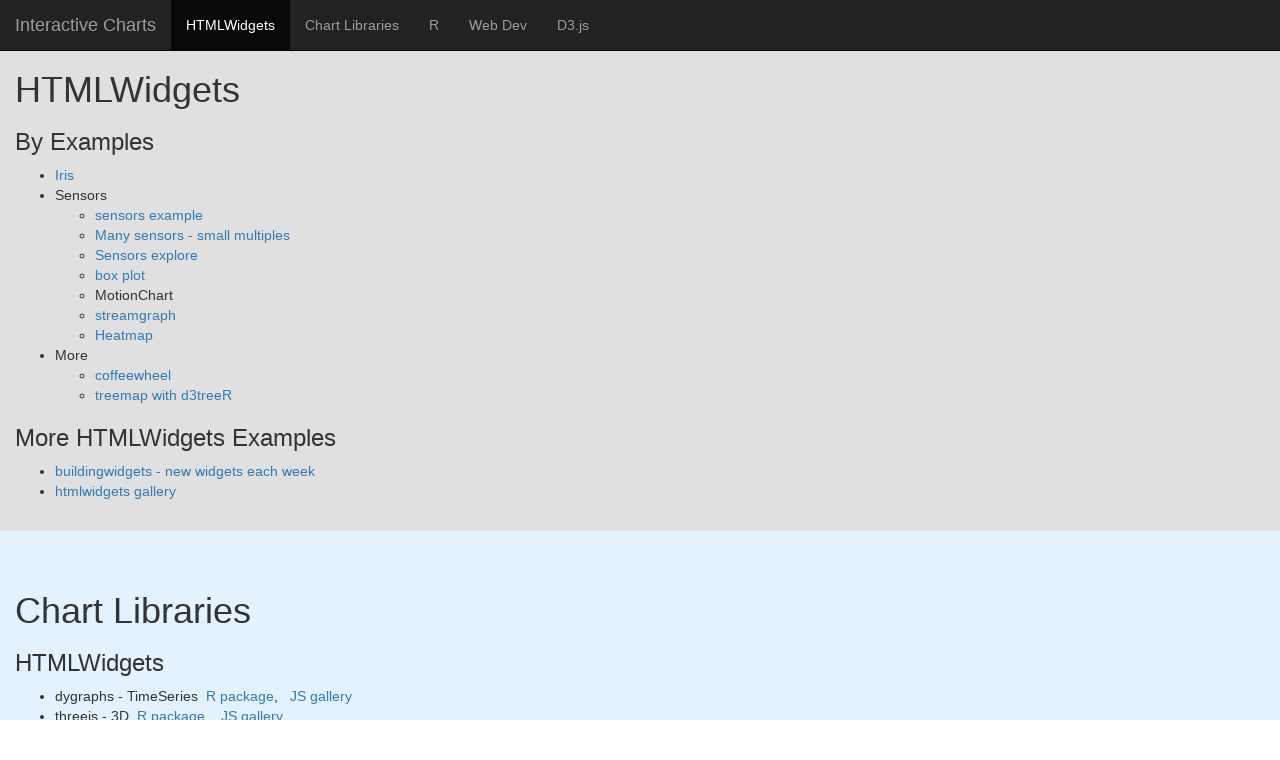

--- FILE ---
content_type: text/html; charset=utf-8
request_url: http://efratvil.github.io/R-Israel-Jan-2015/links.html
body_size: 3050
content:
<!DOCTYPE html>
<html>
<head>
  <title>Interactive Charts Demo</title>
  <meta charset="utf-8">
  <meta name="viewport" content="width=device-width, initial-scale=1">
  <link rel="stylesheet" href="http://maxcdn.bootstrapcdn.com/bootstrap/3.3.5/css/bootstrap.min.css">
  <script src="https://ajax.googleapis.com/ajax/libs/jquery/1.11.3/jquery.min.js"></script>
  <script src="http://maxcdn.bootstrapcdn.com/bootstrap/3.3.5/js/bootstrap.min.js"></script>
  <style>
  body {
      position: relative; 
  }
  #section1 {padding-top:50px; background-color: #E0E0E0;}
  #section2  {padding-top:20px; background-color: #E3F2FD;}
  #section3 {padding-top:20px; background-color: #C5CAE9;}
  #section4 {padding-top:20px; background-color: #E0E0E0;}
  #section5  {padding-top:20px; background-color: #E3F2FD;}
  #section6  {padding-top:20px; background-color: #101010; color: beige;}

  </style>
</head>
<body data-spy="scroll" data-target=".navbar" data-offset="50">

<nav class="navbar navbar-inverse navbar-fixed-top">
  <div class="container-fluid">
    <div class="navbar-header">
        <button type="button" class="navbar-toggle" data-toggle="collapse" data-target="#myNavbar">
          <span class="icon-bar"></span>
          <span class="icon-bar"></span>
          <span class="icon-bar"></span>                        
      </button>
      <a class="navbar-brand" href="#">Interactive Charts</a>
    </div>
    <div>
      <div class="collapse navbar-collapse" id="myNavbar">
        <ul class="nav navbar-nav">
            <li><a href="#section1">HTMLWidgets</a></li>
            <li><a href="#section2">Chart Libraries</a></li>
            <li><a href="#section3">R</a></li>
            <li><a href="#section4">Web Dev</a></li>
            <li><a href="#section5">D3.js</a></li>
        </ul>
      </div>
    </div>
  </div>
</nav>    


    <! ------------------------------   1111   ------------------------------------ -->
    <div id="section1" class="container-fluid">

        <h1>HTMLWidgets</h1>

        <h3>By Examples</h3>
        <ul>
            <li><a href="Examples/Iris/Iris_ds_exploration.html" target="_blank">Iris</a></li>
            <li>Sensors
                <ul>
                    <li><a href="Examples\Sensors\dygraph_demo.html" target="_blank">sensors example</a></li>
                    <li><a href="Examples\Sensors\sensors_many.html" target="_blank">Many sensors - small multiples</a></li>
                    <li><a href="Examples\Sensors\Sensors_Data_Set.html" target="_blank">Sensors explore</a></li>
                    <li><a href="Examples\Sensors\box_plot.html" target="_blank">box plot</a></li>
                    <li>MotionChart</li>
                    <li><a href="Examples\Sensors\streamgraph.html" target="_blank">streamgraph</a></li>
                    <li><a href="Examples\Sensors\Heatmap.html" target="_blank">Heatmap</a></li>

                </ul>
            </li>
            <li>More
                <ul>
                    <li><a href="Examples/More/coffeewheel.html" target="_blank">coffeewheel</a></li>
                    <li><a href="http://bl.ocks.org/timelyportfolio/e591b7c5360633e136d7" target="_blank">treemap with d3treeR</a></li>
                </ul>
            </li>
        </ul>



        <h3>More HTMLWidgets Examples</h3>
        <ul>
            <li><a href="http://www.buildingwidgets.com/blog/" target="_blank">buildingwidgets - new widgets each week</a></li>
            <li><a href="http://hafen.github.io/htmlwidgetsgallery/" target="_blank">htmlwidgets gallery</a></li>
        </ul>
        <br />
    </div>

    <! ------------------------------   2222  ------------------------------------ -->

    <div id="section2" class="container-fluid">
        <br />
        <h1>Chart Libraries</h1>

        <h3>HTMLWidgets</h3>
        <ul>
            <li>
                dygraphs - TimeSeries &nbsp<a href="https://rstudio.github.io/dygraphs/index.html" target="_blank">R package</a>,
                &nbsp&nbsp<a href="http://dygraphs.com/gallery/#g/synchronize" target="_blank">JS gallery</a>
            </li>
            <li>
                threejs - 3D &nbsp<a href="http://bwlewis.github.io/rthreejs/" target="_blank">R package</a>,
                &nbsp&nbsp<a href="http://threejs.org/examples/#webgl_interactive_draggablecubes" target="_blank">JS gallery</a>
            </li>
            <li><a href="https://rpubs.com/hrbrmstr/taucharts" target="_blank">taucharts</a></li>
            <li><a href="http://hrbrmstr.github.io/metricsgraphics/" target="_blank">metricsgraphics</a></li>
           
        </ul>

        <h3>rCharts</h3>
        <ul>
            <li><a href="http://ramnathv.github.io/rCharts/" target="_blank">rCharts Home</a></li>
            <li>NVD3 &nbsp<a href="http://ramnathv.github.io/posts/rcharts-nvd3/" target="_blank">R examples</a>,&nbsp&nbsp<a href="http://nvd3.org/examples/index.html" target="_blank">JS examples</a></li>
            <li>Highcharts &nbsp<a href="https://github.com/ramnathv/rCharts/blob/master/inst/libraries/highcharts/examples.R" target="_blank">R examples</a>,&nbsp&nbsp<a href="http://www.highcharts.com/demo" target="_blank">JS examples</a></li>
            <li><a href="http://rcharts.io/gallery/" target="_blank">rcharts gallery</a></li>

        </ul>

        <h3>Other Libraries</h3>
        <ul>
            <li><a href="https://plot.ly/r/" target="_blank">plot.ly</a></li>
            <li><a href="https://cran.r-project.org/web/packages/googleVis/vignettes/googleVis_examples.html" target="_blank">googleVis</a></li>
        </ul>

        <h3>Good to know</h3>
        <ul>
            <li><a href="http://homes.cs.washington.edu/~jheer/files/zoo/" target="_blank">A Tour Through the Visualization Zoo</a></li>
        </ul>
        <br />

    </div>

    <! ------------------------------   333333   ------------------------------------ -->
 
    <div id="section3" class="container-fluid">
        <br />
        <h3>Knitr</h3>
        <ul>
            <li><a href="Knitr/Rmd_template_1.html" target="_blank">Template 1</a></li>
            <li><a href="Knitr/Rmd_template_2.html" target="_blank">Template 2</a></li>
        </ul>

        <h3>Shiny</h3>
        <ul>
            <li><a href="https://rstudio.github.io/shinydashboard/index.html" target="_blank">Shiny Dashboards</a></li>
            <li><a href="http://simulx.webpopix.org/simulx-with-shiny/" target="_blank">Dashboard Examples</a></li>
        </ul>
        <br />
    </div>

    <! ------------------------------   444444  ------------------------------------ -->

<div id="section4" class="container-fluid">
    <br />
     <h2>HTML</h2>
    <ul>
        <li><a href="http://www.w3schools.com/html/default.asp" target="_blank">W3schools HTML</a></li>
        <li><a href="http://www.w3schools.com/svg/default.asp" target="_blank">W3schools SVG</a></li>
        <li><a href="http://www.w3schools.com/html/html_iframe.asp" target="_blank">iframe</a></li>       
    </ul>   

  <h2>CSS</h2>
    <ul>
        <li><a href="http://www.w3schools.com/css/default.asp" target="_blank">W3schools CSS</a></li>
        <li><a href="http://www.w3schools.com/bootstrap/default.asp" target="_blank">W3schools Bootstrap</a></li>
        <li><a href="http://getbootstrap.com/components/" target="_blank">get bootstrap</a></li>
    </ul>

  <h2>JavaScript</h2>
    <ul>
        <li><a href="http://www.w3schools.com/js/default.asp" target="_blank">W3schools JavaScript</a></li>
        <li><a href="http://learnjsdata.com/index.html" target="_blank">Manipulating Data</a></li>
    </ul>

  <h3>Colors</h3>
    <ul>
        <li><a href="http://colorbrewer2.org/" target="_blank">Colorbrewer</a></li>
        <li><a href="https://www.google.com/design/spec/style/color.html#color-color-palette"  target="_blank">Google Color palette</a></li>
    </ul>

    <h3>Good to know</h3>
    <ul>
        <li><a href="http://www.evolutionoftheweb.com/" target="_blank">Evolution of the web</a></li>
    </ul>


    <br />
</div>


    <! ------------------------------   55555  ------------------------------------ -->

   
<div id="section5" class="container-fluid">
    <br />
     <h1>D3.js</h1>
  
    <h3><a href="http://efratvil.github.io/d3_demo/presentation/index2.html" target="_blank">d3 demo</a> </h3> 

    <h3>Inspiration</h3>
    <ul>
        <li><a href="http://d3js.org/" target="_blank">d3js.org</a></li>
        <li><a href="https://www.dashingd3js.com/data-visualization-and-d3-newsletter" target="_blank">Data Visualization & D3.js Weekly Newsletter</a></li>
    </ul>
    

    <h3>Tutorials</h3>
    <ul>
        <li><a href="https://www.dashingd3js.com/table-of-contents" target="_blank">dashingd3js</a></li>
        <li><a href="https://www.udacity.com/course/viewer#!/c-ud507/" target="_blank">Udacity - Data Visualization and D3.js</a></li>
        <li><a href="http://chimera.labs.oreilly.com/books/1230000000345/index.html" target="_blank">Scott Murray</a></li>
        <li><a href="https://leanpub.com/D3-Tips-and-Tricks/read" target="_blank">D3 Tips and Tricks</a></li>
    </ul>


    <h3>Explained Visually</h3>
    <ul>
        <li><a href="http://setosa.io/ev/" target="_blank">Setosa Explained Visually</a></li>
        <li><a href="http://rpsychologist.com/" target="_blank">rpsychologist</a>&nbsp&nbsp<a href="http://rpsychologist.com/d3/correlation/" target="_blank">Correlation Example</a> </li>
        <li><a href="http://bl.ocks.org/avimoondra/ebefde2695cc87dcd093" target="_blank">Cluster Sampling Example</a></li>
        <li><a href="http://www.r2d3.us/visual-intro-to-machine-learning-part-1/" target="_blank">r2d3 intro to machine learning</a></li>
        <li><a href="http://stemkoski.github.io/Three.js/Graphulus-Function.html" target="_blank">3D math Function</a></li>     
    </ul>
    

    <!--h3>Just for fun Examples</!--h3>
    <ul>
        <li><a href="http://bl.ocks.org/mbostock/3057239" target="_blank">Geodesic Rainbow</a></li>
        <li><a href="http://bl.ocks.org/mbostock/9539958" target="_blank">OMG Particles II</a></li>
    </ul-->



    <h3>Interactivity Examples</h3>
    <ul>
        <li><a href="https://www.biostat.wisc.edu/~kbroman/D3/" target="_blank">D3 examples from Karl Broman</a>
            <ul>
                <li><a href="http://kbroman.org/qtlcharts/example/iplotMScanone.html" target="_blank">iplotMScanone</a></li>
                <li><a href="http://kbroman.org/qtlcharts/example/iplotCorr.html" target="_blank">iplotCorr</a></li>
                <li><a href="http://kbroman.org/qtlcharts/example/iboxplot.html" target="_blank">iboxplot</a></li>   
            </ul>
        </li>
        <li>
            Block interaction examples
            <ul>
                <li><a href="http://codepen.io/EfratVil/full/PPLBBE/" target="_blank">toggle block size</a></li>
                <li><a href="http://codepen.io/EfratVil/full/MKaEZG/" target="_blank">Filter & Sort with lazyload + mixitup</a></li>
                <li><a href="http://codepen.io/EfratVil/full/pjYxrw/" target="_blank">Filter & Sort with Isotope</a></li>
            </ul>
        </li>    
        <li>
            Small Multiples Examples
            <ul>
                <li><a href="http://vallandingham.me/co2_small_multiple/" target="_blank">With Drill Down</a></li>
                <li><a href="http://projects.propublica.org/graphics/ambulances" target="_blank">Linked & Sort</a></li>
            </ul>
        </li>      
    
    </ul>

    <br /><br />
</div>
    <! ------------------------------   66666  ------------------------------------ -->


    <div id="section6" class="container-fluid">
        <br />
    Created by Efrat Vilenski for <a href="http://r-israel.com/" target="_blank">R-Israel User Group</a> Meeting. Jan 2016
    <br /><br />
</div>

</body>
</html>
